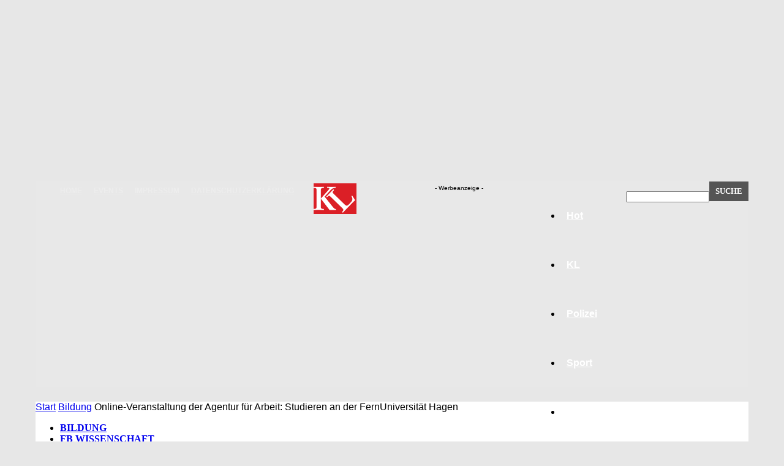

--- FILE ---
content_type: text/html; charset=UTF-8
request_url: https://www.nachrichten-kl.de/wp-admin/admin-ajax.php?td_theme_name=Newspaper&v=12.7.3
body_size: -164
content:
{"94110":325}

--- FILE ---
content_type: text/html; charset=utf-8
request_url: https://www.google.com/recaptcha/api2/aframe
body_size: 266
content:
<!DOCTYPE HTML><html><head><meta http-equiv="content-type" content="text/html; charset=UTF-8"></head><body><script nonce="Uv1-amRWEdhEzyIrqko4vg">/** Anti-fraud and anti-abuse applications only. See google.com/recaptcha */ try{var clients={'sodar':'https://pagead2.googlesyndication.com/pagead/sodar?'};window.addEventListener("message",function(a){try{if(a.source===window.parent){var b=JSON.parse(a.data);var c=clients[b['id']];if(c){var d=document.createElement('img');d.src=c+b['params']+'&rc='+(localStorage.getItem("rc::a")?sessionStorage.getItem("rc::b"):"");window.document.body.appendChild(d);sessionStorage.setItem("rc::e",parseInt(sessionStorage.getItem("rc::e")||0)+1);localStorage.setItem("rc::h",'1769561403920');}}}catch(b){}});window.parent.postMessage("_grecaptcha_ready", "*");}catch(b){}</script></body></html>